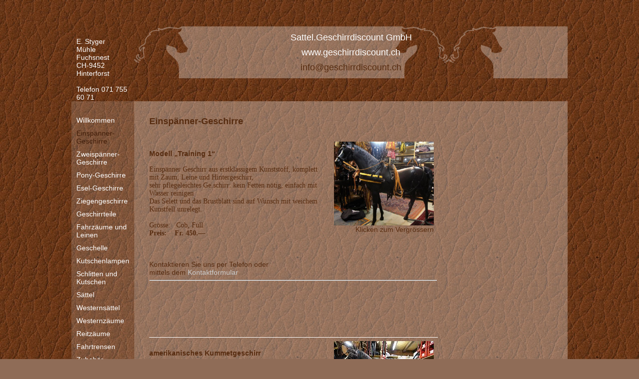

--- FILE ---
content_type: text/html;charset=UTF-8
request_url: http://www.geschirrdiscount.ch/index.cfm?tem=1&spr=0&hpn=2
body_size: 6258
content:



<!DOCTYPE HTML PUBLIC "-//W3C//DTD HTML 4.01 Transitional//EN">

<html>
<head>


<title>



</title>

<!---
<script type="text/javascript" src="http://code.jquery.com/jquery-latest.js"></script>
---> 

<link rel="stylesheet" href="http://www.geschirrdiscount.ch/db/daten/design/lightbox/lightbox.css" type="text/css" media="screen" />
<script type="text/javascript" src="http://www.geschirrdiscount.ch/db/daten/design/lightbox/prototype.js"></script>
<script type="text/javascript" src="http://www.geschirrdiscount.ch/db/daten/design/lightbox/scriptaculous.js?load=effects,builder"></script>
<script type="text/javascript" src="http://www.geschirrdiscount.ch/db/daten/design/lightbox/lightbox.js"></script>

<link href="http://www.geschirrdiscount.ch/inc/styles.css" rel="styleSheet" type="text/css">


<meta name="description" content="geschirrdiscount">
<meta name="keywords" content="geschirrdiscount">
<meta name="robots" content="index">
<meta name="revisit-after" content="7 days">


</head>



		<body bgcolor="8F6C57"  leftmargin="0" marginwidth="0" topmargin="0" marginheight="0">
	<table width="100%" height="100%" cellpadding="0" cellspacing="0">
  <tr>
    <td class="normal" valign="top" align="middle" background="db/daten/design/hg_leder.jpg">

      <table width="820 height="100%" cellpadding="0" cellspacing="0">
        <tr height="170">
          <td width="10" class="adresse" valign="top">
            <img src="stuff/spacer.gif" width="10" border="0"><br>
          </td>
          <td width="10" class="adresse" valign="top">
            <img src="stuff/spacer.gif" width="10" border="0"><br>
          </td>
          <td width="150" class="weiss" valign="top">
            <img src="stuff/spacer.gif" width="75" height="75" border="0"><br>
            E. Styger<br>
            Mühle Fuchsnest<br>
            CH-9452 Hinterforst<br>
            <br>
            Telefon 071 755 60 71<br>
          </td>
          <td width="10" class="adresse" valign="top">
            <img src="stuff/spacer.gif" width="10" border="0"><br>
          </td>
          <td colspan="3" class="adresse" valign="top" align="middle" background="db/daten/design/hg_oben.png">
            <img src="stuff/spacer.gif" width="60" height="60" border="0"><br>
            Sattel.Geschirrdiscount GmbH<br>
            www.geschirrdiscount.ch<br>
            <a class="adresse" href="mailto:info@geschirrdiscount.ch">info@geschirrdiscount.ch</a>
          </td>
          <td width="10" class="adresse" valign="top">
            <img src="stuff/spacer.gif" width="10" border="0"><br>
          </td>
        </tr>
        <tr>
          <td width="10" class="adresse" valign="top">
            <img src="stuff/spacer.gif" width="10" border="0"><br>
          </td>
          <td width="10" class="adresse" valign="top" background="db/daten/design/hg15_weiss.png">
            <img src="stuff/spacer.gif" width="10" border="0"><br>
          </td>
          <td width="150" class="adresse" valign="top" background="db/daten/design/hg15_weiss.png">
            <img src="stuff/spacer.gif" width="30" height="30" border="0"><br>
            
<table border="0" cellpadding="0" cellspacing="0">
	
	<tr>
		<td class="hauptnav" valign="top" align="left">
			
		<a href="index.cfm?tem=1&spr=0&hpn=1" class="hauptnav">Willkommen</a>
	
		</td>
	</tr>
	
		<tr>
			<td class="hauptnav" valign="middle" align="middle">
				<img src="http://www.geschirrdiscount.ch/stuff/spacer.gif" height="10" width="10" border="0" align="middle"><br>
			</td>
		</tr>
	
	<tr>
		<td class="hauptnav" valign="top" align="left">
			
		<a href="index.cfm?tem=1&spr=0&hpn=2" class="hauptnav_hover">Einspänner-Geschirre</a>
	
		</td>
	</tr>
	
		<tr>
			<td class="hauptnav" valign="middle" align="middle">
				<img src="http://www.geschirrdiscount.ch/stuff/spacer.gif" height="10" width="10" border="0" align="middle"><br>
			</td>
		</tr>
	
	<tr>
		<td class="hauptnav" valign="top" align="left">
			
		<a href="index.cfm?tem=1&spr=0&hpn=3" class="hauptnav">Zweispänner-Geschirre</a>
	
		</td>
	</tr>
	
		<tr>
			<td class="hauptnav" valign="middle" align="middle">
				<img src="http://www.geschirrdiscount.ch/stuff/spacer.gif" height="10" width="10" border="0" align="middle"><br>
			</td>
		</tr>
	
	<tr>
		<td class="hauptnav" valign="top" align="left">
			
		<a href="index.cfm?tem=1&spr=0&hpn=4" class="hauptnav">Pony-Geschirre</a>
	
		</td>
	</tr>
	
		<tr>
			<td class="hauptnav" valign="middle" align="middle">
				<img src="http://www.geschirrdiscount.ch/stuff/spacer.gif" height="10" width="10" border="0" align="middle"><br>
			</td>
		</tr>
	
	<tr>
		<td class="hauptnav" valign="top" align="left">
			
		<a href="index.cfm?tem=1&spr=0&hpn=5" class="hauptnav">Esel-Geschirre</a>
	
		</td>
	</tr>
	
		<tr>
			<td class="hauptnav" valign="middle" align="middle">
				<img src="http://www.geschirrdiscount.ch/stuff/spacer.gif" height="10" width="10" border="0" align="middle"><br>
			</td>
		</tr>
	
	<tr>
		<td class="hauptnav" valign="top" align="left">
			
		<a href="index.cfm?tem=1&spr=0&hpn=6" class="hauptnav">Ziegengeschirre</a>
	
		</td>
	</tr>
	
		<tr>
			<td class="hauptnav" valign="middle" align="middle">
				<img src="http://www.geschirrdiscount.ch/stuff/spacer.gif" height="10" width="10" border="0" align="middle"><br>
			</td>
		</tr>
	
	<tr>
		<td class="hauptnav" valign="top" align="left">
			
		<a href="index.cfm?tem=1&spr=0&hpn=7" class="hauptnav">Geschirrteile</a>
	
		</td>
	</tr>
	
		<tr>
			<td class="hauptnav" valign="middle" align="middle">
				<img src="http://www.geschirrdiscount.ch/stuff/spacer.gif" height="10" width="10" border="0" align="middle"><br>
			</td>
		</tr>
	
	<tr>
		<td class="hauptnav" valign="top" align="left">
			
		<a href="index.cfm?tem=1&spr=0&hpn=8" class="hauptnav">Fahrzäume und Leinen</a>
	
		</td>
	</tr>
	
		<tr>
			<td class="hauptnav" valign="middle" align="middle">
				<img src="http://www.geschirrdiscount.ch/stuff/spacer.gif" height="10" width="10" border="0" align="middle"><br>
			</td>
		</tr>
	
	<tr>
		<td class="hauptnav" valign="top" align="left">
			
		<a href="index.cfm?tem=1&spr=0&hpn=9" class="hauptnav">Geschelle</a>
	
		</td>
	</tr>
	
		<tr>
			<td class="hauptnav" valign="middle" align="middle">
				<img src="http://www.geschirrdiscount.ch/stuff/spacer.gif" height="10" width="10" border="0" align="middle"><br>
			</td>
		</tr>
	
	<tr>
		<td class="hauptnav" valign="top" align="left">
			
		<a href="index.cfm?tem=1&spr=0&hpn=10" class="hauptnav">Kutschenlampen</a>
	
		</td>
	</tr>
	
		<tr>
			<td class="hauptnav" valign="middle" align="middle">
				<img src="http://www.geschirrdiscount.ch/stuff/spacer.gif" height="10" width="10" border="0" align="middle"><br>
			</td>
		</tr>
	
	<tr>
		<td class="hauptnav" valign="top" align="left">
			
		<a href="index.cfm?tem=1&spr=0&hpn=11" class="hauptnav">Schlitten und Kutschen</a>
	
		</td>
	</tr>
	
		<tr>
			<td class="hauptnav" valign="middle" align="middle">
				<img src="http://www.geschirrdiscount.ch/stuff/spacer.gif" height="10" width="10" border="0" align="middle"><br>
			</td>
		</tr>
	
	<tr>
		<td class="hauptnav" valign="top" align="left">
			
		<a href="index.cfm?tem=1&spr=0&hpn=12" class="hauptnav">Sättel</a>
	
		</td>
	</tr>
	
		<tr>
			<td class="hauptnav" valign="middle" align="middle">
				<img src="http://www.geschirrdiscount.ch/stuff/spacer.gif" height="10" width="10" border="0" align="middle"><br>
			</td>
		</tr>
	
	<tr>
		<td class="hauptnav" valign="top" align="left">
			
		<a href="index.cfm?tem=1&spr=0&hpn=13" class="hauptnav">Westernsättel</a>
	
		</td>
	</tr>
	
		<tr>
			<td class="hauptnav" valign="middle" align="middle">
				<img src="http://www.geschirrdiscount.ch/stuff/spacer.gif" height="10" width="10" border="0" align="middle"><br>
			</td>
		</tr>
	
	<tr>
		<td class="hauptnav" valign="top" align="left">
			
		<a href="index.cfm?tem=1&spr=0&hpn=14" class="hauptnav">Westernzäume</a>
	
		</td>
	</tr>
	
		<tr>
			<td class="hauptnav" valign="middle" align="middle">
				<img src="http://www.geschirrdiscount.ch/stuff/spacer.gif" height="10" width="10" border="0" align="middle"><br>
			</td>
		</tr>
	
	<tr>
		<td class="hauptnav" valign="top" align="left">
			
		<a href="index.cfm?tem=1&spr=0&hpn=15" class="hauptnav">Reitzäume</a>
	
		</td>
	</tr>
	
		<tr>
			<td class="hauptnav" valign="middle" align="middle">
				<img src="http://www.geschirrdiscount.ch/stuff/spacer.gif" height="10" width="10" border="0" align="middle"><br>
			</td>
		</tr>
	
	<tr>
		<td class="hauptnav" valign="top" align="left">
			
		<a href="index.cfm?tem=1&spr=0&hpn=16" class="hauptnav">Fahrtrensen</a>
	
		</td>
	</tr>
	
		<tr>
			<td class="hauptnav" valign="middle" align="middle">
				<img src="http://www.geschirrdiscount.ch/stuff/spacer.gif" height="10" width="10" border="0" align="middle"><br>
			</td>
		</tr>
	
	<tr>
		<td class="hauptnav" valign="top" align="left">
			
		<a href="index.cfm?tem=1&spr=0&hpn=17" class="hauptnav">Zubehör</a>
	
		</td>
	</tr>
	
		<tr>
			<td class="hauptnav" valign="middle" align="middle">
				<img src="http://www.geschirrdiscount.ch/stuff/spacer.gif" height="10" width="10" border="0" align="middle"><br>
			</td>
		</tr>
	
	<tr>
		<td class="hauptnav" valign="top" align="left">
			
		<a href="index.cfm?tem=1&spr=0&hpn=18" class="hauptnav">Bilder & Skulpturen</a>
	
		</td>
	</tr>
	
		<tr>
			<td class="hauptnav" valign="middle" align="middle">
				<img src="http://www.geschirrdiscount.ch/stuff/spacer.gif" height="10" width="10" border="0" align="middle"><br>
			</td>
		</tr>
	
	<tr>
		<td class="hauptnav" valign="top" align="left">
			
		<a href="index.cfm?tem=1&spr=0&hpn=19" class="hauptnav">Kontakt</a>
	
		</td>
	</tr>
	
</table>

            <br>
          </td>
          <td width="10" class="adresse" valign="top" background="db/daten/design/hg15_weiss.png">
            <img src="stuff/spacer.gif" width="10" border="0"><br>
          </td>
          <td width="30" class="adresse" valign="top" background="db/daten/design/hg30_weiss.png">
            <img src="stuff/spacer.gif" width="30" height="30" border="0"><br>
          </td>
          <td width="570" class="adresse" valign="top" background="db/daten/design/hg30_weiss.png">
            <img src="stuff/spacer.gif" width="30" height="30" border="0"><br>
            

<script language="JavaScript1.2">
 <!--
 	function SafeSubmit(obj) 
	{
		var success = true;
		var meldung = "";
		
		if (document.form1.fPasswort.value == '')
		{
			meldung += "\n- bitte definieren Sie das entsprechende passwort";
			success = false;
		}

		if(success) 
		{
			obj.form.submit();
			obj.value = "bitte warten";
		}
		else
		{
			alert(meldung);
		}
	}

 //-->
 </script>



<table cellpadding="0" cellspacing="0">			
	<tr>
		<td class="normal" valign="top">
			
			
			<table width="100%" cellpadding="0" cellspacing="0">
  <tr>
    <td width="100%" valign="top" class="normal">
      <table border="0" cellpadding="0" cellspacing="0" class="ae_noborder" width="570">
	<tbody>
		<tr>
			<td class="normal" width="570">
				<p>
					<span class="titel">Einsp&auml;nner-Geschirre </span><br />
					&nbsp;</p>
				<table border="0" cellpadding="0" cellspacing="0" class="ae_noborder" width="570">
					<tbody>
						<tr>
							<td class="normal" valign="top" width="350">
								<br />
								<strong><strong>Modell &bdquo;Training 1&ldquo;</strong></strong><br />
								<br />
								<span style="font-size:14px;"><span style="font-family: georgia,serif;">Einsp&auml;nner Geschirr aus erstklassigem Kunststoff, komplett mit Zaum, Leine und Hintergeschirr,<br />
								sehr pflegeleichtes Ge.schirr: kein Fetten n&ouml;tig, einfach mit Wasser reinigen<br />
								Das Selett und das Brustblatt sind auf Wunsch mit weichem Kunstfell unrelegt.<br />
								<br />
								Gr&ouml;sse: &nbsp;&nbsp;Cob, Full<br />
								<strong>Preis:&nbsp; &nbsp; Fr. 450.&mdash;</strong></span></span><br />
								<p>
									<br />
									<br />
									Kontaktieren Sie uns per Telefon oder<br />
									mittels dem <a href="http://www.geschirrdiscount.ch/index.cfm?hpn=2&amp;spr=0&amp;idn=4">Kontaktformular</a></p>
							</td>
							<td align="right" class="normal" valign="top" width="220">
								<a href="/db/daten/dokumente/einspaenner-geschirr-brustblattgeschirr-einspaenner-brustblatt-0091660598.jpg" rel="lightbox" title="Modell " training=""><img alt="" src="/db/daten/bilder/einspaenner-geschirr-brustblattgeschirr-einspaenner-brustblatt-0091660598.jpg" style="width: 200px; height: 168px;" /></a>Klicken zum Vergr&ouml;ssern</td>
						</tr>
					</tbody>
				</table>
				<hr />
				<table border="0" cellpadding="0" cellspacing="0" class="ae_noborder" height="83" width="574">
					<tbody>
						<tr>
							<td class="normal" valign="top" width="350">
								<table border="0" cellpadding="0" cellspacing="0" class="ae_noborder" height="1" width="376">
									<tbody>
										<tr>
											<td class="normal" valign="top" width="350">
												&nbsp;</td>
											<td align="right" class="normal" valign="top" width="220">
												&nbsp;</td>
										</tr>
									</tbody>
								</table>
							</td>
							<td align="right" class="normal" valign="top" width="220">
								&nbsp;</td>
						</tr>
					</tbody>
				</table>
				<table border="0" cellpadding="0" cellspacing="0" class="ae_noborder" width="570">
					<tbody>
						<tr>
							<td class="normal" valign="top" width="350">
								&nbsp;</td>
							<td align="right" class="normal" valign="top" width="220">
								&nbsp;</td>
						</tr>
					</tbody>
				</table>
				<hr align="left" color="white" noshade="noshade" size="1" width="100%" />
				<table border="0" cellpadding="0" cellspacing="0" class="ae_noborder" width="570">
					<tbody>
						<tr>
							<td class="normal" valign="top" width="350">
								<br />
								<strong>amerikanisches Kummetgeschirr</strong><br />
								<p>
									ein hervorragend verarbeitetes Kummetgeschirr aus Amerika. bestes Leder und Edelstahlbeschl&auml;ge, strohgef&uuml;lltes Kummet, wundersch&ouml;ne Verzierungen<br />
									komplett mit Zaum, Leine und Hintergeschirr<br />
									Wir k&ouml;nnen dieses Geschirr in allen Gr&ouml;ssen herstellen lassen, auch als Zweisp&auml;nner<br />
									<br />
									Gr&ouml;sse: Full<br />
									Preis:&nbsp;&nbsp;&nbsp;&nbsp;&nbsp;<strong>Fr. 980.--</strong><br />
									<br />
									<br />
									Kontaktieren Sie uns per Telefon oder<br />
									mittels dem <a href="http://www.geschirrdiscount.ch/index.cfm?hpn=2&amp;spr=0&amp;idn=4">Kontaktformular</a></p>
							</td>
							<td align="right" class="normal" valign="top" width="220">
								<a href="/db/daten/dokumente/_DSC3897.JPG" rel="lightbox" title="amerikanisches Kummetgeschirr"><img alt="" border="0" src="http://www.geschirrdiscount.ch/db/daten/bilder/einspaennergeschirre/amerikanischk.jpg" /></a><br />
								<a href="http://www.geschirrdiscount.ch/index.cfm?spr=0&amp;hpn=2&amp;idn=3">Klicken zum Vergr&ouml;ssern</a></td>
						</tr>
					</tbody>
				</table>
				<hr />
				<br />
				<table border="0" cellpadding="0" cellspacing="0" class="ae_noborder" width="570">
					<tbody>
						<tr>
							<td class="normal" valign="top" width="350">
								<br />
								<strong>Modell &laquo;Turnier 1&raquo;</strong><br />
								<br />
								Ein erstklassiges Geschirr f&uuml;r Profis und Anf&auml;nger, in turniergerechter Ausf&uuml;hrung, Brustblatt und Bauchgurt sind weich gepolstert, Hintergeschirr, mit Zaum und brauner Leine, geschmeidiges, weiches Geschirrleder mit Edelstahlbeschl&auml;gen.
								<p>
									<strong>Gr&ouml;sse&nbsp;&nbsp;Full&nbsp;&nbsp; &nbsp;&nbsp; Fr. 890.--<br />
									Gr&ouml;sse&nbsp; Cob&nbsp;&nbsp;&nbsp;&nbsp;&nbsp; Fr. 890.--</strong></p>
								<p>
									Kontaktieren Sie uns per Telefon oder<br />
									mittels dem <a href="http://www.geschirrdiscount.ch/index.cfm?hpn=2&amp;spr=0&amp;idn=4">Kontaktformular</a></p>
							</td>
							<td align="right" class="normal" valign="top" width="220">
								<a href="http://www.geschirrdiscount.ch/index.cfm?spr=0&amp;hpn=2&amp;idn=3"><img alt="" border="0" src="/db/daten/bilder/einspaennergeschirre/turnier1_kl.jpg" /><br />
								Klicken zum Vergr&ouml;ssern</a></td>
						</tr>
					</tbody>
				</table>
				<br />
				<hr align="left" color="white" noshade="noshade" size="1" width="100%" />
				<br />
				<table border="0" cellpadding="0" cellspacing="0" class="ae_noborder" height="207" width="572">
					<tbody>
						<tr>
							<td class="normal" valign="top" width="350">
								<p>
									<strong>Modell &quot;Turnier braun&quot;</strong></p>
								<p>
									edles Geschirr aus bestem Geschirrleder mit Edelstahlbeschl&auml;gen. komplett mit Zaum, Leine und Hintergeschirr</p>
								<p>
									Gr&ouml;sse: Cob, Full<br />
									Preis:&nbsp;<strong>&nbsp; Fr. 890.-</strong></p>
								<p>
									Kontaktieren Sie uns per Telefon oder<br />
									mittels dem <a href="http://www.geschirrdiscount.ch/index.cfm?hpn=2&amp;spr=0&amp;idn=4">Kontaktformular</a></p>
								<p>
									&nbsp;</p>
							</td>
							<td align="right" class="normal" valign="top" width="220">
								<br />
								<br />
								<a href="/db/daten/dokumente/210028-Economic Single Harness.jpg" rel="lightbox"><img alt="" src="/db/daten/bilder/210028-Economic Single Harness(1).jpg" style="width: 230px; height: 161px;" /></a><br />
								<br />
								Klicken zum Vergr&ouml;ssern</td>
						</tr>
					</tbody>
				</table>
				<hr />
				<br />
				<table border="0" cellpadding="0" cellspacing="0" class="ae_noborder" height="207" width="572">
					<tbody>
						<tr>
							<td class="normal" valign="top" width="350">
								<div class="cahxkj-0 sc-1645p4v-0 eUMhNC d7zij5-0 bxqglh">
									<div class="sc-79mv0k-0 izMBPu">
										<div class="urtii3-0 ckoeFm">
											<p>
												<strong>Luxusgeschirr</strong></p>
											<p>
												in Topqualit&auml;t, aus bestem, geschmeidigem Leder, mit edlen Messingbeschl&auml;gen, komplett mit Zaum, Leine, Hintergeschirr, Strangentr&auml;ger</p>
											<p>
												Gr&ouml;sse: Freiberger, moderne Friesen</p>
											<p>
												Preis: <strong>Fr. 980.--</strong></p>
										</div>
									</div>
								</div>
								<p>
									<span style="color:#800000;">Kontaktieren Sie uns per Telefon oder<br />
									mittels dem </span><a href="http://www.geschirrdiscount.ch/index.cfm?hpn=2&amp;spr=0&amp;idn=4">Kontaktformular</a></p>
								<p>
									&nbsp;</p>
							</td>
							<td align="right" class="normal" valign="top" width="220">
								<br />
								<br />
								<span style="color:#fff;"><a href="/db/daten/dokumente/777.jpg" rel="lightbox"><img alt="" src="/db/daten/bilder/94879104_527814977892603_3065787160993988608_n.jpg" style="width: 200px; height: 143px;" /></a>Klicken zum Vergr&ouml;ssern</span></td>
						</tr>
					</tbody>
				</table>
				<hr align="left" color="white" noshade="noshade" size="1" width="100%" />
				&nbsp;<br />
				<table border="0" cellpadding="0" cellspacing="0" class="ae_noborder" height="41" width="491">
					<tbody>
						<tr>
							<td class="normal" valign="top" width="350">
								<table border="0" cellpadding="0" cellspacing="0" class="ae_noborder" height="207" width="572">
									<tbody>
										<tr>
											<td class="normal" valign="top" width="350">
												<p>
													<strong>Modell &quot;Elfrasty&quot; A K T I O N</strong></p>
												<p>
													komplettes Geschirr aus bestem Geschirrleder ,<br />
													mit Zaum Leine und Hintergeschirr</p>
												<p>
													Gr&ouml;sse: Cob, Full<br />
													Preis:&nbsp;<strong> Fr. 590.--</strong><br />
													Farbe: schwarz<br />
													&nbsp;&nbsp;&nbsp;&nbsp;&nbsp;&nbsp;&nbsp;&nbsp;&nbsp;&nbsp;&nbsp;&nbsp; hellbraun</p>
												<p>
													Kontaktieren Sie uns per Telefon oder<br />
													mittels dem <a href="http://www.geschirrdiscount.ch/index.cfm?hpn=2&amp;spr=0&amp;idn=4">Kontaktformular</a></p>
												<p>
													&nbsp;</p>
											</td>
											<td align="right" class="normal" valign="top" width="220">
												<br />
												<br />
												<br />
												<a href="/db/daten/dokumente/el.jpg" rel="lightbox"><img alt="" src="/db/daten/bilder/elf.jpg" style="width: 230px; height: 161px;" /></a><br />
												<br />
												Klicken zum Vergr&ouml;ssern</td>
										</tr>
									</tbody>
								</table>
							</td>
							<td align="right" class="normal" valign="top" width="220">
								&nbsp;</td>
						</tr>
					</tbody>
				</table>
				<table border="0" cellpadding="0" cellspacing="0" class="ae_noborder" width="570">
					<tbody>
						<tr>
							<td class="normal" valign="top" width="350">
								&nbsp;</td>
							<td align="right" class="normal" valign="top" width="220">
								&nbsp;</td>
						</tr>
					</tbody>
				</table>
				<hr align="left" color="white" noshade="noshade" size="1" width="100%" />
				&nbsp;
				<table border="0" cellpadding="0" cellspacing="0" class="ae_noborder" width="570">
					<tbody>
						<tr>
							<td class="normal" valign="top" width="350">
								&nbsp;</td>
							<td align="right" class="normal" valign="top" width="220">
								&nbsp;</td>
						</tr>
					</tbody>
				</table>
				<br />
				<table border="0" cellpadding="0" cellspacing="0" class="ae_noborder" width="570">
					<tbody>
						<tr>
							<td class="normal" valign="top" width="350">
								<br />
								<strong>Modell &quot;Biothan Kombigeschirr Training&quot;</strong><br />
								<br />
								hochwertiges Biothan-Geschirr in bester Qualit&auml;t<br />
								<br />
								Das Geschirr kann zum Zeisp&auml;nner umger&uuml;stet werden<br />
								<br />
								Gr&ouml;sse Cob: <strong>Fr. 1190.--</strong><br />
								Gr&ouml;sse Full: <strong>Fr, 1190.--</strong><br />
								<br />
								<br />
								Kontaktieren Sie uns per Telefon oder<br />
								ittels dem&nbsp; <a href="http://www.geschirrdiscount.ch/index.cfm?hpn=2&amp;spr=0&amp;idn=4">Kontaktformular</a><br />
								<br />
								<br />
								&nbsp;</td>
							<td align="right" class="normal" valign="top" width="220">
								<br />
								<br />
								<br />
								<img alt="" src="/db/daten/bilder/1 Kombigecshirr Biothan Einspänner(1).jpg" style="width: 260px; height: 173px;" /><br />
								<br />
								Klicken zum Vergr&ouml;ssern<br />
								<br />
								<hr />
								<br />
								<br />
								<br />
								&nbsp;</td>
						</tr>
					</tbody>
				</table>
				<table border="0" cellpadding="0" cellspacing="0" class="ae_noborder" width="570">
					<tbody>
						<tr>
							<td class="normal" valign="top" width="350">
								&nbsp;</td>
							<td align="right" class="normal" valign="top" width="220">
								<br />
								<br />
								<br />
								<a href="http://www.geschirrdiscount.ch/index.cfm?spr=0&amp;hpn=2&amp;idn=8" rel="lightbox" title="barockzaum"> </a></td>
						</tr>
					</tbody>
				</table>
				<br />
				<hr align="left" color="white" noshade="noshade" size="1" width="100%" />
				&nbsp;<br />
				<table border="0" cellpadding="0" cellspacing="0" class="ae_noborder" width="570">
					<tbody>
						<tr>
							<td class="normal" valign="top" width="350">
								<br />
								<strong>Modell &laquo;englisches Kummet-Geschirr&raquo;</strong><br />
								<br />
								Ein englisches Kummetgeschirr in bester Lederqualit&auml;t mit Stroh gef&uuml;lltem Kummet. Alle doppelt gen&auml;hten Lederteile sind bombiert. Aufwendig verarbeitetes Hintergeschirr, komplett mit Zaum, Leine und Hintergeschirr.<br />
								<br />
								verschiedene Modelle<br />
								Gr&ouml;sse Full&nbsp;&nbsp;&nbsp;&nbsp;&nbsp; ab <strong>Fr. 1200.--</strong><br />
								Gr&ouml;sse Cob&nbsp;&nbsp;&nbsp;&nbsp;&nbsp; ab <strong>Fr. 1200.--</strong><br />
								<br />
								Kontaktieren Sie uns per Telefon oder<br />
								mittels dem <a href="http://www.geschirrdiscount.ch/index.cfm?hpn=2&amp;spr=0&amp;idn=4">Kontaktformular</a></td>
							<td align="right" class="normal" valign="top" width="220">
								<a href="/db/daten/dokumente/0.jpg" rel="lightbox" title="Kummet Geschirr"><img alt="" src="/db/daten/bilder/02_Kummet.jpg" style="width: 200px; height: 189px;" /></a><br />
								Klicken zum Vergr&ouml;ssern</td>
						</tr>
					</tbody>
				</table>
				<br />
				<hr align="left" color="white" noshade="noshade" size="1" width="100%" />
				&nbsp;<br />
				<table border="0" cellpadding="0" cellspacing="0" class="ae_noborder" width="570">
					<tbody>
						<tr>
							<td class="normal" valign="top" width="350">
								<br />
								<strong>Modell &laquo;Friese&raquo;</strong><br />
								1. klassiges Geschirr mit geschweiftem Brustblatt aus butterweichem Geschirrleder, Brustblatt, Bauchgurt und Hintergeschirr sind weich gepolstert. Das edle Geschirr ist an verschiedenen Stellen mit weissem Leder unterlegt.<br />
								<br />
								Preis: <strong>Fr. 980.-</strong>-<br />
								<br />
								Kontaktieren Sie uns per Telefon oder<br />
								mittels dem <a href="http://www.geschirrdiscount.ch/index.cfm?hpn=2&amp;spr=0&amp;idn=4">Kontaktformular</a></td>
							<td align="right" class="normal" valign="top" width="220">
								<br />
								<a href="/db/daten/dokumente/fr.jpg" rel="lightbox" title="Friese"><img alt="" src="/db/daten/bilder/Friese.jpg" style="width: 200px; height: 185px;" /></a><br />
								Klicken zum Vergr&ouml;ssern</td>
						</tr>
					</tbody>
				</table>
				<hr />
				<br />
				<table border="0" cellpadding="0" cellspacing="0" class="ae_noborder" width="570">
					<tbody>
						<tr>
							<td class="normal" valign="top" width="350">
								&nbsp;</td>
							<td align="right" class="normal" valign="top" width="220">
								&nbsp;</td>
						</tr>
					</tbody>
				</table>
				<hr align="left" color="white" noshade="noshade" size="1" width="100%" />
			</td>
		</tr>
	</tbody>
</table>
<br />
<table border="0" cellpadding="0" cellspacing="0" class="ae_noborder" width="570">
	<tbody>
		<tr>
			<td class="normal" valign="top" width="350">
				<br />
				<strong>Modell &quot; Marathonkummet-Geschirr&quot; </strong><br />
				<br />
				<br />
				Ein erstklassiges Geschirr f&uuml;r Profis und Anf&auml;nger, in turniergerechter Ausf&uuml;hrung, mit Marathonkummet, Bauchgurt ist weich gepolstert, Hintergeschirr, mit Zaum und&nbsp; Leine nach wahl, geschmeidiges, weiches Geschirrleder mit Edelstahlbeschl&auml;gen.
				<p>
					<strong>Gr&ouml;sse&nbsp;&nbsp;Full&nbsp;&nbsp; &nbsp;&nbsp; Fr. 980.--<br />
					Gr&ouml;sse&nbsp; Cob&nbsp;&nbsp;&nbsp;&nbsp;&nbsp; Fr. 980.-</strong></p>
				<br />
				Kontaktieren Sie uns per Telefon oder<br />
				mittels dem <a href="http://www.geschirrdiscount.ch/index.cfm?hpn=2&amp;spr=0&amp;idn=4">Kontaktformular</a><br />
				&nbsp;</td>
			<td align="right" class="normal" valign="top" width="220">
				<a href="/db/daten/dokumente/20200429_161541_resized.jpg" rel="lightbox" title="Marathonkummetgeschirr"><br />
				<img alt="" src="/db/daten/bilder/20200429_161529.jpg" style="width: 200px; height: 166px;" /></a><a href="http://sattel.geschirrdiscount.ch/db/daten/dokumente/20200429_161541_resized.jpg" rel="lightbox" title="Marathonkummetgeschirr"><br />
				<br />
				Klicken zum Vergr&ouml;ssern</a></td>
		</tr>
	</tbody>
</table>
<hr />
<br />
<table border="0" cellpadding="0" cellspacing="0" class="ae_noborder" width="570">
	<tbody>
		<tr>
			<td class="normal" valign="top" width="350">
				<table border="0" cellpadding="0" cellspacing="0" style="width:804px;" width="0">
					<tbody>
						<tr>
							<td colspan="6" style="width:363px;height:35px;">
								<strong>Geschirrma&szlig;e Einsp&auml;nner in cm</strong></td>
							<td style="width:54px;height:35px;">
								&nbsp;</td>
							<td style="width:54px;height:35px;">
								&nbsp;</td>
							<td style="width:54px;height:35px;">
								&nbsp;</td>
							<td style="width:54px;height:35px;">
								&nbsp;</td>
							<td style="width:54px;height:35px;">
								&nbsp;</td>
							<td style="width:54px;height:35px;">
								&nbsp;</td>
							<td style="width:54px;height:35px;">
								&nbsp;</td>
							<td style="width:54px;height:35px;">
								&nbsp;</td>
						</tr>
						<tr>
							<td style="height:20px;">
								&nbsp;</td>
							<td style="height:20px;">
								&nbsp;</td>
							<td style="height:20px;">
								&nbsp;</td>
							<td style="height:20px;">
								&nbsp;</td>
							<td style="height:20px;">
								&nbsp;</td>
							<td style="height:20px;">
								&nbsp;</td>
							<td style="height:20px;">
								&nbsp;</td>
							<td style="height:20px;">
								&nbsp;</td>
							<td style="height:20px;">
								&nbsp;</td>
							<td style="height:20px;">
								&nbsp;</td>
							<td style="height:20px;">
								&nbsp;</td>
							<td style="height:20px;">
								&nbsp;</td>
							<td style="height:20px;">
								&nbsp;</td>
							<td style="height:20px;">
								&nbsp;</td>
						</tr>
						<tr>
							<td style="height:21px;">
								&nbsp;</td>
							<td style="height:21px;">
								<strong>MMS</strong></td>
							<td style="height:21px;">
								<strong>MS</strong></td>
							<td style="height:21px;">
								<strong>Shetty</strong></td>
							<td style="height:21px;">
								<strong>Pony</strong></td>
							<td style="height:21px;">
								<strong>Cob</strong></td>
							<td style="height:21px;">
								<strong>Full</strong></td>
							<td style="height:21px;">
								<strong>XFull</strong></td>
							<td style="height:21px;">
								<strong>XXFull</strong></td>
							<td style="height:21px;">
								<strong>XXXFull</strong></td>
							<td colspan="4" style="height:21px;">
								&nbsp;</td>
						</tr>
						<tr>
							<td style="height:20px;">
								<strong>Brustblatt</strong></td>
							<td style="height:20px;">
								70</td>
							<td style="height:20px;">
								70</td>
							<td style="height:20px;">
								80</td>
							<td style="height:20px;">
								95</td>
							<td style="height:20px;">
								110</td>
							<td style="height:20px;">
								120</td>
							<td style="height:20px;">
								135</td>
							<td style="height:20px;">
								140</td>
							<td style="height:20px;">
								145</td>
							<td colspan="4" style="height:20px;">
								&nbsp;</td>
						</tr>
						<tr>
							<td style="height:20px;">
								<strong>Leine</strong></td>
							<td style="height:20px;">
								320</td>
							<td style="height:20px;">
								345</td>
							<td style="height:20px;">
								370</td>
							<td style="height:20px;">
								390</td>
							<td style="height:20px;">
								420</td>
							<td style="height:20px;">
								450</td>
							<td style="height:20px;">
								460</td>
							<td style="height:20px;">
								470</td>
							<td style="height:20px;">
								490</td>
							<td colspan="4" style="height:20px;">
								&nbsp;</td>
						</tr>
						<tr>
							<td style="height:20px;">
								<strong>Umgang</strong></td>
							<td style="height:20px;">
								75</td>
							<td style="height:20px;">
								80</td>
							<td style="height:20px;">
								90</td>
							<td style="height:20px;">
								105</td>
							<td style="height:20px;">
								120</td>
							<td style="height:20px;">
								135</td>
							<td style="height:20px;">
								145</td>
							<td style="height:20px;">
								155</td>
							<td style="height:20px;">
								165</td>
							<td colspan="4" style="height:20px;">
								&nbsp;</td>
						</tr>
						<tr>
							<td style="height:20px;">
								<strong>Bauchgurt</strong></td>
							<td style="height:20px;">
								25</td>
							<td style="height:20px;">
								35</td>
							<td style="height:20px;">
								40</td>
							<td style="height:20px;">
								50</td>
							<td style="height:20px;">
								55</td>
							<td style="height:20px;">
								65</td>
							<td style="height:20px;">
								75</td>
							<td style="height:20px;">
								85</td>
							<td style="height:20px;">
								95</td>
							<td colspan="4" style="height:20px;">
								&nbsp;</td>
						</tr>
						<tr>
							<td style="height:20px;">
								<strong>Selett</strong></td>
							<td style="height:20px;">
								85</td>
							<td style="height:20px;">
								105</td>
							<td style="height:20px;">
								115</td>
							<td style="height:20px;">
								130</td>
							<td style="height:20px;">
								140</td>
							<td style="height:20px;">
								150</td>
							<td style="height:20px;">
								160</td>
							<td style="height:20px;">
								175</td>
							<td style="height:20px;">
								190</td>
							<td colspan="4" style="height:20px;">
								&nbsp;</td>
						</tr>
						<tr>
							<td style="height:20px;">
								<strong>Zugstr&auml;nge</strong></td>
							<td style="height:20px;">
								145</td>
							<td style="height:20px;">
								150</td>
							<td style="height:20px;">
								160</td>
							<td style="height:20px;">
								180</td>
							<td style="height:20px;">
								200</td>
							<td style="height:20px;">
								220</td>
							<td style="height:20px;">
								230</td>
							<td style="height:20px;">
								240</td>
							<td style="height:20px;">
								250</td>
							<td colspan="4" style="height:20px;">
								&nbsp;</td>
						</tr>
						<tr>
							<td style="height:20px;">
								<strong>Schweifriemen</strong></td>
							<td style="height:20px;">
								&nbsp;</td>
							<td style="height:20px;">
								&nbsp;</td>
							<td style="height:20px;">
								&nbsp;</td>
							<td style="height:20px;">
								90-105</td>
							<td style="height:20px;">
								95-110</td>
							<td style="height:20px;">
								105-120</td>
							<td style="height:20px;">
								110-130</td>
							<td style="height:20px;">
								120-140</td>
							<td style="height:20px;">
								125-150</td>
							<td colspan="4" style="height:20px;">
								&nbsp;</td>
						</tr>
						<tr>
							<td style="height:20px;">
								&nbsp;</td>
							<td style="height:20px;">
								&nbsp;</td>
							<td style="height:20px;">
								&nbsp;</td>
							<td style="height:20px;">
								&nbsp;</td>
							<td style="height:20px;">
								&nbsp;</td>
							<td style="height:20px;">
								&nbsp;</td>
							<td style="height:20px;">
								&nbsp;</td>
							<td style="height:20px;">
								&nbsp;</td>
							<td style="height:20px;">
								&nbsp;</td>
							<td style="height:20px;">
								&nbsp;</td>
							<td style="height:20px;">
								&nbsp;</td>
							<td style="height:20px;">
								&nbsp;</td>
							<td style="height:20px;">
								&nbsp;</td>
							<td style="height:20px;">
								&nbsp;</td>
						</tr>
					</tbody>
				</table>
			</td>
			<td align="right" class="normal" valign="top" width="220">
				<br />
				<br />
				&nbsp;</td>
		</tr>
	</tbody>
</table>
<br />
<br>
    </td>
  </tr>
</table>
<table width="70" cellpadding="0" cellspacing="0">
  <tr>
    <td valign="top" align="middle" class="normal">
      
    </td>
    <td valign="top" align="middle" class="normal">
      
    </td>
  </tr>
</table>

			
		</td>
	</tr>
</table>


<br>
            <br>
          </td>
          <td width="30" class="adresse" valign="top" background="db/daten/design/hg30_weiss.png">
            <img src="stuff/spacer.gif" width="30" height="30" border="0"><br>
          </td>
          <td width="10" class="adresse" valign="top">
            <img src="stuff/spacer.gif" width="10" border="0"><br>
          </td>
        </tr>
      </table>

    </td>
  </tr>
</table>


	</body>
</html>


--- FILE ---
content_type: text/css
request_url: http://www.geschirrdiscount.ch/inc/styles.css
body_size: 1075
content:

a.hauptnav_hover:visited {font-family: georgia, verdana, arial; font-size: 14px; font-weight: normal; text-decoration: none; font-style: normal; text-align: normal; color: #3F1C08; ; letter-spacing: normalpt; word-spacing: normalpt; line-height: normal% }
a.hauptnav_hover:active {font-family: georgia, verdana, arial; font-size: 14px; font-weight: normal; text-decoration: none; font-style: normal; text-align: normal; color: #3F1C08; ; letter-spacing: normalpt; word-spacing: normalpt; line-height: normal% }
a.hauptnav_hover:hover {font-family: georgia, verdana, arial; font-size: 14px; font-weight: normal; text-decoration: none; font-style: normal; text-align: normal; color: #3F1C08; ; letter-spacing: normalpt; word-spacing: normalpt; line-height: normal% }
a.hauptnav_hover:link {font-family: georgia, verdana, arial; font-size: 14px; font-weight: normal; text-decoration: none; font-style: normal; text-align: normal; color: #3F1C08; ; letter-spacing: normalpt; word-spacing: normalpt; line-height: normal% }

.hauptnav {font-family: georgia, verdana, arial; font-size: 14px; font-weight: normal; text-decoration: none; font-style: normal; text-align: normal;  color: #FFFFFF; ; letter-spacing: normalpt; word-spacing: normalpt; line-height: normal% }
a.hauptnav:visited {font-family: georgia, verdana, arial; font-size: 14px; font-weight: normal; text-decoration: none; font-style: normal; text-align: normal; color: #FFFFFF; ; letter-spacing: normalpt; word-spacing: normalpt; line-height: normal% }
a.hauptnav:active {font-family: georgia, verdana, arial; font-size: 14px; font-weight: normal; text-decoration: none; font-style: normal; text-align: normal; color: #FFFFFF; ; letter-spacing: normalpt; word-spacing: normalpt; line-height: normal% }
a.hauptnav:hover {font-family: georgia, verdana, arial; font-size: 14px; font-weight: normal; text-decoration: none; font-style: normal; text-align: normal; color: #3F1C08; ; letter-spacing: normalpt; word-spacing: normalpt; line-height: normal% }
a.hauptnav:link {font-family: georgia, verdana, arial; font-size: 14px; font-weight: normal; text-decoration: none; font-style: normal; text-align: normal; color: #FFFFFF; ; letter-spacing: normalpt; word-spacing: normalpt; line-height: normal% }
 
a.subnav_hover:visited {font-family: verdana, arial; font-size: 12px; font-weight: bold; text-decoration: none; font-style: normal; text-align: normal; color: #CC0000; ; letter-spacing: normalpx; word-spacing: normalpx; line-height: normalpx }
a.subnav_hover:active {font-family: verdana, arial; font-size: 12px; font-weight: bold; text-decoration: none; font-style: normal; text-align: normal; color: #CC0000; ; letter-spacing: normalpx; word-spacing: normalpx; line-height: normalpx }
a.subnav_hover:hover {font-family: verdana, arial; font-size: 12px; font-weight: bold; text-decoration: none; font-style: normal; text-align: normal; color: #CC0000; ; letter-spacing: normalpx; word-spacing: normalpx; line-height: normalpx }
a.subnav_hover:link {font-family: verdana, arial; font-size: 12px; font-weight: bold; text-decoration: none; font-style: normal; text-align: normal; color: #CC0000; ; letter-spacing: normalpx; word-spacing: normalpx; line-height: normalpx }

.subnav {font-family: verdana, arial; font-size: 12px; font-weight: bold; text-decoration: none; font-style: normal; text-align: normal; color: #000000; ; letter-spacing: normalpx; word-spacing: normalpx; line-height: normalpx }
a.subnav:visited {font-family: verdana, arial; font-size: 12px; font-weight: bold; text-decoration: none; font-style: normal; text-align: normal; color: #000000; ; letter-spacing: normalpx; word-spacing: normalpx; line-height: normalpx }
a.subnav:active {font-family: verdana, arial; font-size: 12px; font-weight: bold; text-decoration: none; font-style: normal; text-align: normal; color: #000000; ; letter-spacing: normalpx; word-spacing: normalpx; line-height: normalpx }
a.subnav:hover {font-family: verdana, arial; font-size: 12px; font-weight: bold; text-decoration: none; font-style: normal; text-align: normal; color: #CC0000; ; letter-spacing: normalpx; word-spacing: normalpx; line-height: normalpx }
a.subnav:link {font-family: verdana, arial; font-size: 12px; font-weight: bold; text-decoration: none; font-style: normal; text-align: normal; color: #000000; ; letter-spacing: normalpx; word-spacing: normalpx; line-height: normalpx }
 
a.subsubnav_hover:visited {font-family: verdana, arial; font-size: 12px; font-weight: normal; text-decoration: none; font-style: normal; text-align: normal; color: #CC0000; ; letter-spacing: normalpx; word-spacing: normalpx; line-height: normalpx }
a.subsubnav_hover:active {font-family: verdana, arial; font-size: 12px; font-weight: normal; text-decoration: none; font-style: normal; text-align: normal; color: #CC0000; ; letter-spacing: normalpx; word-spacing: normalpx; line-height: normalpx }
a.subsubnav_hover:hover {font-family: verdana, arial; font-size: 12px; font-weight: normal; text-decoration: none; font-style: normal; text-align: normal; color: #CC0000; ; letter-spacing: normalpx; word-spacing: normalpx; line-height: normalpx }
a.subsubnav_hover:link {font-family: verdana, arial; font-size: 12px; font-weight: normal; text-decoration: none; font-style: normal; text-align: normal; color: #CC0000; ; letter-spacing: normalpx; word-spacing: normalpx; line-height: normalpx }

.subsubnav {font-family: verdana, arial; font-size: 12px; font-weight: normal; text-decoration: none; font-style: normal; text-align: normal; color: #000000; ; letter-spacing: normalpx; word-spacing: normalpx; line-height: normalpx }
a.subsubnav:visited {font-family: verdana, arial; font-size: 12px; font-weight: normal; text-decoration: none; font-style: normal; text-align: normal; color: #000000; ; letter-spacing: normalpx; word-spacing: normalpx; line-height: normalpx }
a.subsubnav:active {font-family: verdana, arial; font-size: 12px; font-weight: normal; text-decoration: none; font-style: normal; text-align: normal; color: #000000; ; letter-spacing: normalpx; word-spacing: normalpx; line-height: normalpx }
a.subsubnav:hover {font-family: verdana, arial; font-size: 12px; font-weight: normal; text-decoration: none; font-style: normal; text-align: normal; color: #CC0000; ; letter-spacing: normalpx; word-spacing: normalpx; line-height: normalpx }
a.subsubnav:link {font-family: verdana, arial; font-size: 12px; font-weight: normal; text-decoration: none; font-style: normal; text-align: normal; color: #000000; ; letter-spacing: normalpx; word-spacing: normalpx; line-height: normalpx }
 
a.zusatznav_hover:visited {font-family: verdana, arial; font-size: 14px; font-weight: normal; text-decoration: none; font-style: normal; text-align: normal; color: #CC0000; ; letter-spacing: normalpx; word-spacing: normalpx; line-height: normalpx }
a.zusatznav_hover:active {font-family: verdana, arial; font-size: 14px; font-weight: normal; text-decoration: none; font-style: normal; text-align: normal; color: #CC0000; ; letter-spacing: normalpx; word-spacing: normalpx; line-height: normalpx }
a.zusatznav_hover:hover {font-family: verdana, arial; font-size: 14px; font-weight: normal; text-decoration: none; font-style: normal; text-align: normal; color: #CC0000; ; letter-spacing: normalpx; word-spacing: normalpx; line-height: normalpx }
a.zusatznav_hover:link {font-family: verdana, arial; font-size: 14px; font-weight: normal; text-decoration: none; font-style: normal; text-align: normal; color: #CC0000; ; letter-spacing: normalpx; word-spacing: normalpx; line-height: normalpx }

.zusatznav {font-family: verdana, arial; font-size: 14px; font-weight: normal; text-decoration: none; font-style: normal; text-align: normal;  color: #000000; ; letter-spacing: normalpx; word-spacing: normalpx; line-height: normalpx }
a.zusatznav:visited {font-family: verdana, arial; font-size: 14px; font-weight: normal; text-decoration: none; font-style: normal; text-align: normal; color: #000000; ; letter-spacing: normalpx; word-spacing: normalpx; line-height: normalpx }
a.zusatznav:active {font-family: verdana, arial; font-size: 14px; font-weight: normal; text-decoration: none; font-style: normal; text-align: normal; color: #000000; ; letter-spacing: normalpx; word-spacing: normalpx; line-height: normalpx }
a.zusatznav:hover {font-family: verdana, arial; font-size: 14px; font-weight: normal; text-decoration: none; font-style: normal; text-align: normal; color: #CC0000; ; letter-spacing: normalpx; word-spacing: normalpx; line-height: normalpx }
a.zusatznav:link {font-family: verdana, arial; font-size: 14px; font-weight: normal; text-decoration: none; font-style: normal; text-align: normal; color: #000000; ; letter-spacing: normalpx; word-spacing: normalpx; line-height: normalpx }
 
.titel {font-family: georgia, verdana, arial; font-size: 18px; font-weight: bold; text-decoration: none; font-style: normal; text-align: normal; color: #572C10; ; letter-spacing: normalpx; word-spacing: normalpx; line-height: normalpx }
 
.normal {font-family: georgia, verdana, arial; font-size: 14px; font-weight: normal; text-decoration: none; font-style: normal; text-align: normal; color: #572C10; #; letter-spacing: normalpx; word-spacing: normalpx; line-height: normalpt }
 
td {font-family: georgia, verdana, arial; font-size: 14px; font-weight: normal; text-decoration: none; font-style: normal; text-align: normal; color: #572C10; #; letter-spacing: normalpx; word-spacing: normalpx; line-height: normalpt }
 
a:visited {font-family: georgia, verdana, arial; font-size: 14px; font-weight: normal; text-decoration: none; font-style: normal; text-align: normal; color: #CCCCCC; ; letter-spacing: normalpx; word-spacing: normalpx; line-height: normalpx }
a:active {font-family: georgia, verdana, arial; font-size: 14px; font-weight: normal; text-decoration: none; font-style: normal; text-align: normal; color: #CCCCCC; ; letter-spacing: normalpx; word-spacing: normalpx; line-height: normalpx }
a:hover {font-family: georgia, verdana, arial; font-size: 14px; font-weight: normal; text-decoration: none; font-style: normal; text-align: normal; color: #572C10; ; letter-spacing: normalpx; word-spacing: normalpx; line-height: normalpx }
a:link {font-family: georgia, verdana, arial; font-size: 14px; font-weight: normal; text-decoration: none; font-style: normal; text-align: normal; color: #CCCCCC; ; letter-spacing: normalpx; word-spacing: normalpx; line-height: normalpx }
 
.adresse {font-family: georgia, verdana, arial; font-size: 18px; font-weight: normal; text-decoration: none; font-style: normal; text-align: normal; color: #FFFFFF; ; letter-spacing: normalpx; word-spacing: normalpx; line-height: 30px }
a.adresse:visited {font-family: georgia, verdana, arial; font-size: 18px; font-weight: normal; text-decoration: none; font-style: normal; text-align: normal; color: #572C10; ; letter-spacing: normalpx; word-spacing: normalpx; line-height: 30px }
a.adresse:active {font-family: georgia, verdana, arial; font-size: 18px; font-weight: normal; text-decoration: none; font-style: normal; text-align: normal; color: #572C10; ; letter-spacing: normalpx; word-spacing: normalpx; line-height: 30px }
a.adresse:hover {font-family: georgia, verdana, arial; font-size: 18px; font-weight: normal; text-decoration: none; font-style: normal; text-align: normal; color: #FFFFFF; ; letter-spacing: normalpx; word-spacing: normalpx; line-height: 30px }
a.adresse:link {font-family: georgia, verdana, arial; font-size: 18px; font-weight: normal; text-decoration: none; font-style: normal; text-align: normal; color: #572C10; ; letter-spacing: normalpx; word-spacing: normalpx; line-height: 30px }
 
.lupe {font-family: verdana, arial; font-size: 42px; font-weight: bold; text-decoration: none; font-style: normal; text-align: normal; color: #CC0000; ; letter-spacing: normalpx; word-spacing: normalpx; line-height: normalpx }
 
.weiss {font-family: georgia, verdana, arial; font-size: 14px; font-weight: normal; text-decoration: none; font-style: normal; text-align: normal; color: #FFFFFF; ; letter-spacing: normalpx; word-spacing: normalpx; line-height: normalpx } 

body {background-color: #8F6C57; 
font-family: georgia, verdana, arial; font-size: 14px; font-weight: normal; text-decoration: none; font-style: normal; text-align: normal; color: #572C10; #; letter-spacing: normalpx; word-spacing: normalpx; line-height: normalpt
  scrollbar-base-color:#FFFFFF; scrollbar-3dlight-color:#D4D0C8; scrollbar-arrow-color:#000000; scrollbar-darkshadow-color:#404040; scrollbar-face-color:#D4D0C8; scrollbar-highlight-color:#FFFFFF; scrollbar-shadow-color:#808080; scrollbar-track-color:#EAE8E4; }
